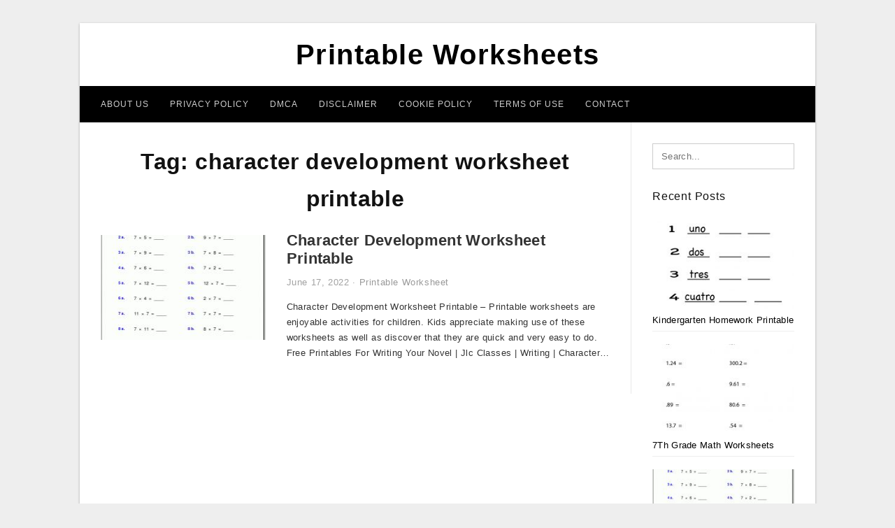

--- FILE ---
content_type: text/html; charset=UTF-8
request_url: https://legendofzeldamaps.com/tag/character-development-worksheet-printable/
body_size: 5025
content:
<!DOCTYPE html>
<html lang="en-US" prefix="og: https://ogp.me/ns#">
<head>
<meta charset="UTF-8">
<meta name="viewport" content="width=device-width, initial-scale=1, maximum-scale=1, user-scalable=0">
<link rel="profile" href="https://gmpg.org/xfn/11">
<link rel="pingback" href="https://legendofzeldamaps.com/xmlrpc.php">

<!-- Icon -->
<link href='' rel='icon' type='image/x-icon'/>

	<style>img:is([sizes="auto" i], [sizes^="auto," i]) { contain-intrinsic-size: 3000px 1500px }</style>
	
<!-- Search Engine Optimization by Rank Math - https://rankmath.com/ -->
<title>Character Development Worksheet Printable - Printable Worksheets</title>
<meta name="robots" content="follow, index, max-snippet:-1, max-video-preview:-1, max-image-preview:large"/>
<link rel="canonical" href="https://legendofzeldamaps.com/tag/character-development-worksheet-printable/" />
<meta property="og:locale" content="en_US" />
<meta property="og:type" content="article" />
<meta property="og:title" content="Character Development Worksheet Printable - Printable Worksheets" />
<meta property="og:url" content="https://legendofzeldamaps.com/tag/character-development-worksheet-printable/" />
<meta property="og:site_name" content="Printable Worksheets" />
<meta name="twitter:card" content="summary_large_image" />
<meta name="twitter:title" content="Character Development Worksheet Printable - Printable Worksheets" />
<meta name="twitter:label1" content="Posts" />
<meta name="twitter:data1" content="1" />
<script type="application/ld+json" class="rank-math-schema">{"@context":"https://schema.org","@graph":[{"@type":"Person","@id":"https://legendofzeldamaps.com/#person","name":"Bang Mus"},{"@type":"WebSite","@id":"https://legendofzeldamaps.com/#website","url":"https://legendofzeldamaps.com","name":"Bang Mus","publisher":{"@id":"https://legendofzeldamaps.com/#person"},"inLanguage":"en-US"},{"@type":"CollectionPage","@id":"https://legendofzeldamaps.com/tag/character-development-worksheet-printable/#webpage","url":"https://legendofzeldamaps.com/tag/character-development-worksheet-printable/","name":"Character Development Worksheet Printable - Printable Worksheets","isPartOf":{"@id":"https://legendofzeldamaps.com/#website"},"inLanguage":"en-US"}]}</script>
<!-- /Rank Math WordPress SEO plugin -->

<link rel="alternate" type="application/rss+xml" title="Printable Worksheets &raquo; Feed" href="https://legendofzeldamaps.com/feed/" />
<link rel="alternate" type="application/rss+xml" title="Printable Worksheets &raquo; Comments Feed" href="https://legendofzeldamaps.com/comments/feed/" />
<link rel="alternate" type="application/rss+xml" title="Printable Worksheets &raquo; character development worksheet printable Tag Feed" href="https://legendofzeldamaps.com/tag/character-development-worksheet-printable/feed/" />
<style id='wp-emoji-styles-inline-css' type='text/css'>

	img.wp-smiley, img.emoji {
		display: inline !important;
		border: none !important;
		box-shadow: none !important;
		height: 1em !important;
		width: 1em !important;
		margin: 0 0.07em !important;
		vertical-align: -0.1em !important;
		background: none !important;
		padding: 0 !important;
	}
</style>
<link rel='stylesheet' id='themejazz-style-css' href='https://legendofzeldamaps.com/wp-content/themes/theme-ultimage/style.css?ver=1' type='text/css' media='all' />
<link rel="https://api.w.org/" href="https://legendofzeldamaps.com/wp-json/" /><link rel="alternate" title="JSON" type="application/json" href="https://legendofzeldamaps.com/wp-json/wp/v2/tags/2767" /><link rel="EditURI" type="application/rsd+xml" title="RSD" href="https://legendofzeldamaps.com/xmlrpc.php?rsd" />
<meta name="generator" content="WordPress 6.8.3" />

<style media="screen">
    
            /*Site Padding*/
        #page{
        	margin-top: 10px;
            margin-bottom: 0px;
        }
    </style>

<style type="text/css" title="dynamic-css" class="options-output">#content #primary.col-md-9,#attachment.col-md-9{border-right:1px solid #E8E8E8;}.site-footer .widget-footer .widget ul li{border-bottom:1px solid #cccccc;}.site-content{background-color:#fff;}#secondary .widget ul li{border-bottom:1px solid #eeeeee;}</style>
</head>

<body data-rsssl=1 class="archive tag tag-character-development-worksheet-printable tag-2767 wp-theme-theme-ultimage">

	<div class="top-navigation">
		<div class="container default-width"  >
					</div>
	</div>

	
<div id="page" class="hfeed site container default-width"  >
	<a class="skip-link screen-reader-text" href="#content">Skip to content</a>

	<header id="masthead" class="site-header">
		<div class="row">
		<!-- Site Branding Code -->
				<div class="site-branding logo-center">

							<div class="main-site-title">
										<h1 class="site-title"><a href="https://legendofzeldamaps.com/" rel="home">Printable Worksheets</a></h1>
														</div>
			
			<!-- Header Ad, Display Search Form If Empty -->
			
			<!-- Header Search Form -->
			
			<div class="clearfix"></div>
		</div><!-- .site-branding -->
				</div>

				<div class="row">
			<nav id="main-menu">
			<div class="menu-menu-1-container"><ul id="primary-menu" class="menu"><li id="menu-item-12002" class="menu-item menu-item-type-post_type menu-item-object-page menu-item-12002"><a href="https://legendofzeldamaps.com/about-us/">About Us</a></li>
<li id="menu-item-11996" class="menu-item menu-item-type-post_type menu-item-object-page menu-item-11996"><a href="https://legendofzeldamaps.com/privacy-policy/">Privacy Policy</a></li>
<li id="menu-item-11997" class="menu-item menu-item-type-post_type menu-item-object-page menu-item-11997"><a href="https://legendofzeldamaps.com/digital-millennium-copyright-act-notice/">DMCA</a></li>
<li id="menu-item-11998" class="menu-item menu-item-type-post_type menu-item-object-page menu-item-11998"><a href="https://legendofzeldamaps.com/disclaimer/">Disclaimer</a></li>
<li id="menu-item-11999" class="menu-item menu-item-type-post_type menu-item-object-page menu-item-11999"><a href="https://legendofzeldamaps.com/cookie-policy/">Cookie Policy</a></li>
<li id="menu-item-12000" class="menu-item menu-item-type-post_type menu-item-object-page menu-item-12000"><a href="https://legendofzeldamaps.com/terms-of-use/">Terms of Use</a></li>
<li id="menu-item-12001" class="menu-item menu-item-type-post_type menu-item-object-page menu-item-12001"><a href="https://legendofzeldamaps.com/contact/">Contact</a></li>
</ul></div>			</nav>
		</div><!-- .row -->
			</header><!-- #masthead -->
	
	<div id="content" class="site-content clearfix">

	<div id="primary" class="content-area col-md-9 col-sm-8">
		<main id="main" class="site-main">

		
			<header class="page-header">
				<h1 class="page-title">Tag: <span>character development worksheet printable</span></h1>			</header><!-- .page-header -->

			
						
				
<article id="post-8902" class="list-style clearfix post-8902 post type-post status-publish format-standard has-post-thumbnail hentry category-printable-worksheet tag-character-development-worksheet-printable">

  <div class="row">
                    <div class="col-md-4 col-xs-4">
    			<div class="featured-thumbnail aligncenter"><a href="https://legendofzeldamaps.com/character-development-worksheet-printable/"><img width="235" height="150" src="https://legendofzeldamaps.com/wp-content/uploads/2019/06/free-math-worksheets-free-printable-7th-grade-math-worksheets-235x150.gif" title="Character Development Worksheet Printable" alt="Character Development Worksheet Printable"></a></div>            </div>
        
        <div class="col-md-8 col-xs-8">

  		<header class="entry-header">
  			<h2 class="entry-title"><a href="https://legendofzeldamaps.com/character-development-worksheet-printable/" rel="bookmark">Character Development Worksheet Printable</a></h2>
  			  			<div class="entry-meta">
  				<span class="posted-on"><time class="entry-date published updated" datetime="2022-06-17T08:07:26+07:00">June 17, 2022</time></span><span class="meta-sep">&middot;</span><span class="categories-list"> <a href="https://legendofzeldamaps.com/category/printable-worksheet/" rel="category tag">Printable Worksheet</a></span><span class="byline"> by <span class="author vcard"><a class="url fn n" href="https://legendofzeldamaps.com/author/bismillah/">Bang Mus</a></span></span>  			</div><!-- .entry-meta -->
  			  		</header><!-- .entry-header -->

  		<div class="entry-content">
  			<p>Character Development Worksheet Printable &#8211; Printable worksheets are enjoyable activities for children. Kids appreciate making use of these worksheets as well as discover that they are quick and very easy to do. Free Printables For Writing Your Novel | Jlc Classes | Writing | Character&#8230;</p>

  			  		</div><!-- .entry-content -->

  	</div><!-- end col-md-7 -->
  </div><!-- end .row -->

</article><!-- #post-## -->

			
				
		
		
		</main><!-- #main -->
	</div><!-- #primary -->


	<div id="secondary" class="widget-area col-md-3 col-sm-4" role="complementary">
        <aside id="search-2" class="widget widget_search">
<form role="search" method="get" class="search-form" action="https://legendofzeldamaps.com/">
	<input type="search" class="search-field" placeholder="Search..." value="" name="s" title="Search for:" />
	<input type="submit" class="search-submit" value="Search" />
</form>
</aside>          <aside id="recent_posts-3" class="widget widget_recent_posts">          <h3 class="widget-title">Recent Posts</h3>          <ul>
                        <li class="col-md-12 col-sm-12">
                <div class="post-index">
                      <a href="https://legendofzeldamaps.com/kindergarten-homework-printable-worksheets/">
					          <img src="https://legendofzeldamaps.com/wp-content/uploads/2019/06/free-printable-spanish-worksheet-for-kindergarten-kindergarten-homework-printable-worksheets-235x150.png" alt="Free Printable Spanish Worksheet For Kindergarten | Kindergarten Homework Printable Worksheets" class="" /></a>
                </div>
                <div class="recent-info">
                  <span class="title-recent-post">
                    <a title="Kindergarten Homework Printable Worksheets" href="https://legendofzeldamaps.com/kindergarten-homework-printable-worksheets/">
        						         						  Kindergarten Homework Printable                    </a>
                </span>
      			</div>
              </li>
                          <li class="col-md-12 col-sm-12">
                <div class="post-index">
                      <a href="https://legendofzeldamaps.com/7th-grade-math-worksheets-printable-pdf/">
					          <img src="https://legendofzeldamaps.com/wp-content/uploads/2019/06/math-worksheets-h-grade-printable-with-answer-key-free-tiktokcook-7th-grade-math-worksheets-printable-pdf-235x150.png" alt="Math Worksheets H Grade Printable With Answer Key Free | Tiktokcook | 7Th Grade Math Worksheets Printable Pdf" class="" /></a>
                </div>
                <div class="recent-info">
                  <span class="title-recent-post">
                    <a title="7Th Grade Math Worksheets Printable Pdf" href="https://legendofzeldamaps.com/7th-grade-math-worksheets-printable-pdf/">
        						         						  7Th Grade Math Worksheets                    </a>
                </span>
      			</div>
              </li>
                          <li class="col-md-12 col-sm-12">
                <div class="post-index">
                      <a href="https://legendofzeldamaps.com/old-yeller-printable-worksheets/">
					          <img src="https://legendofzeldamaps.com/wp-content/uploads/2019/06/free-math-worksheets-free-printable-7th-grade-math-worksheets-235x150.gif" alt="Free Math Worksheets | Free Printable 7Th Grade Math Worksheets" class="" /></a>
                </div>
                <div class="recent-info">
                  <span class="title-recent-post">
                    <a title="Old Yeller Printable Worksheets" href="https://legendofzeldamaps.com/old-yeller-printable-worksheets/">
        						         						  Old Yeller Printable Worksheets                    </a>
                </span>
      			</div>
              </li>
                          <li class="col-md-12 col-sm-12">
                <div class="post-index">
                      <a href="https://legendofzeldamaps.com/positive-and-negative-numbers-worksheets-printable/">
					          <img src="https://legendofzeldamaps.com/wp-content/uploads/2019/06/help-students-understand-negative-numbersusing-this-handy-fill-positive-and-negative-numbers-worksheets-printable-235x150.gif" alt="Help Students Understand Negative Numbersusing This Handy Fill | Positive And Negative Numbers Worksheets Printable" class="" /></a>
                </div>
                <div class="recent-info">
                  <span class="title-recent-post">
                    <a title="Positive And Negative Numbers Worksheets Printable" href="https://legendofzeldamaps.com/positive-and-negative-numbers-worksheets-printable/">
        						         						  Positive And Negative Numbers                    </a>
                </span>
      			</div>
              </li>
                          <li class="col-md-12 col-sm-12">
                <div class="post-index">
                      <a href="https://legendofzeldamaps.com/free-printable-comprehension-worksheets-for-5th-grade/">
					          <img src="https://legendofzeldamaps.com/wp-content/uploads/2019/06/free-math-worksheets-free-printable-7th-grade-math-worksheets-235x150.gif" alt="Free Math Worksheets | Free Printable 7Th Grade Math Worksheets" class="" /></a>
                </div>
                <div class="recent-info">
                  <span class="title-recent-post">
                    <a title="Free Printable Comprehension Worksheets For 5Th Grade" href="https://legendofzeldamaps.com/free-printable-comprehension-worksheets-for-5th-grade/">
        						         						  Free Printable Comprehension                    </a>
                </span>
      			</div>
              </li>
                      </ul>
          <div class="clearfix"></div>
          </aside>      <aside id="ultimage_popular_posts-3" class="widget widget_ultimage_popular_posts"><h3 class="widget-title">Popular Posts</h3>
			<ul>

				
						<li>
														<a href="https://legendofzeldamaps.com/kindergarten-homework-printable-worksheets/" title="Kindergarten Homework Printable Worksheets">
								<div class="post-image">
					                											<img src="https://legendofzeldamaps.com/wp-content/uploads/2019/06/free-printable-spanish-worksheet-for-kindergarten-kindergarten-homework-printable-worksheets-235x150.png" alt="Free Printable Spanish Worksheet For Kindergarten | Kindergarten Homework Printable Worksheets" class="" />																		</div>
								<div class="inner">
									<span class="title">Kindergarten Homework Printable Worksheets</span>
									<!-- <p class="meta">October 17, 2023</p> -->
								</div>
								<div class="clear"></div>
							</a>
						</li>
					
						<li>
														<a href="https://legendofzeldamaps.com/printable-name-tracing-worksheets/" title="Printable Name Tracing Worksheets">
								<div class="post-image">
					                											<img src="https://legendofzeldamaps.com/wp-content/uploads/2019/06/tracing-names-luxury-printable-letter-s-tracing-worksheets-for-printable-name-tracing-worksheets-235x150.jpg" alt="Tracing Names Luxury Printable Letter S Tracing Worksheets For | Printable Name Tracing Worksheets" class="" />																		</div>
								<div class="inner">
									<span class="title">Printable Name Tracing Worksheets</span>
									<!-- <p class="meta">May 20, 2019</p> -->
								</div>
								<div class="clear"></div>
							</a>
						</li>
					
						<li>
														<a href="https://legendofzeldamaps.com/free-printable-ged-worksheets/" title="Free Printable Ged Worksheets">
								<div class="post-image">
					                											<img src="https://legendofzeldamaps.com/wp-content/uploads/2019/06/free-printable-ged-worksheets-free-printable-math-worksheets-free-free-printable-ged-worksheets-235x150.jpg" alt="Free Printable Ged Worksheets Free Printable Math Worksheets Free | Free Printable Ged Worksheets" class="" />																		</div>
								<div class="inner">
									<span class="title">Free Printable Ged Worksheets</span>
									<!-- <p class="meta">July 4, 2019</p> -->
								</div>
								<div class="clear"></div>
							</a>
						</li>
					
						<li>
														<a href="https://legendofzeldamaps.com/trace-your-name-worksheets-printables/" title="Trace Your Name Worksheets Printables">
								<div class="post-image">
					                											<img src="https://legendofzeldamaps.com/wp-content/uploads/2019/06/preschool-tracing-worksheets-with-trace-your-name-worksheet-also-trace-your-name-worksheets-printables-235x150.jpg" alt="Preschool Tracing Worksheets – With Trace Your Name Worksheet Also | Trace Your Name Worksheets Printables" class="" />																		</div>
								<div class="inner">
									<span class="title">Trace Your Name Worksheets Printables</span>
									<!-- <p class="meta">July 10, 2019</p> -->
								</div>
								<div class="clear"></div>
							</a>
						</li>
					
						<li>
														<a href="https://legendofzeldamaps.com/two-truths-and-a-lie-worksheet-printable/" title="Two Truths And A Lie Worksheet Printable">
								<div class="post-image">
					                											<img src="https://legendofzeldamaps.com/wp-content/uploads/2019/06/tell-the-truth-tell-a-lie-board-game-worksheet-free-esl-printable-two-truths-and-a-lie-worksheet-printable-1-235x150.jpg" alt="Tell The Truth/tell A Lie Board Game Worksheet &#8211; Free Esl Printable | Two Truths And A Lie Worksheet Printable" class="" />																		</div>
								<div class="inner">
									<span class="title">Two Truths And A Lie Worksheet Printable</span>
									<!-- <p class="meta">November 20, 2019</p> -->
								</div>
								<div class="clear"></div>
							</a>
						</li>
									</ul>
			
		</aside><aside id="archives-3" class="widget widget_archive"><h3 class="widget-title">Archives</h3>
			<ul>
					<li><a href='https://legendofzeldamaps.com/2023/10/'>October 2023</a></li>
	<li><a href='https://legendofzeldamaps.com/2023/09/'>September 2023</a></li>
	<li><a href='https://legendofzeldamaps.com/2023/08/'>August 2023</a></li>
	<li><a href='https://legendofzeldamaps.com/2023/07/'>July 2023</a></li>
	<li><a href='https://legendofzeldamaps.com/2023/06/'>June 2023</a></li>
	<li><a href='https://legendofzeldamaps.com/2023/05/'>May 2023</a></li>
	<li><a href='https://legendofzeldamaps.com/2023/04/'>April 2023</a></li>
	<li><a href='https://legendofzeldamaps.com/2023/03/'>March 2023</a></li>
	<li><a href='https://legendofzeldamaps.com/2023/02/'>February 2023</a></li>
	<li><a href='https://legendofzeldamaps.com/2023/01/'>January 2023</a></li>
	<li><a href='https://legendofzeldamaps.com/2022/12/'>December 2022</a></li>
	<li><a href='https://legendofzeldamaps.com/2022/11/'>November 2022</a></li>
	<li><a href='https://legendofzeldamaps.com/2022/10/'>October 2022</a></li>
	<li><a href='https://legendofzeldamaps.com/2022/09/'>September 2022</a></li>
	<li><a href='https://legendofzeldamaps.com/2022/08/'>August 2022</a></li>
	<li><a href='https://legendofzeldamaps.com/2022/07/'>July 2022</a></li>
	<li><a href='https://legendofzeldamaps.com/2022/06/'>June 2022</a></li>
	<li><a href='https://legendofzeldamaps.com/2022/05/'>May 2022</a></li>
	<li><a href='https://legendofzeldamaps.com/2022/04/'>April 2022</a></li>
	<li><a href='https://legendofzeldamaps.com/2022/03/'>March 2022</a></li>
	<li><a href='https://legendofzeldamaps.com/2020/03/'>March 2020</a></li>
	<li><a href='https://legendofzeldamaps.com/2019/11/'>November 2019</a></li>
	<li><a href='https://legendofzeldamaps.com/2019/07/'>July 2019</a></li>
	<li><a href='https://legendofzeldamaps.com/2019/05/'>May 2019</a></li>
	<li><a href='https://legendofzeldamaps.com/2019/03/'>March 2019</a></li>
			</ul>

			</aside>			</div><!-- #secondary -->

<div class="clearfix"></div>

	</div><!-- #content -->

</div><!-- #page -->

	
	<footer id="colophon" class="site-footer">
		<div class="container default-width"  >
						<div class="widget-footer">
													<div class="col-md-4">
											</div>
													<div class="col-md-4">
											</div>
													<div class="col-md-4">
											</div>
								<div class="clearfix"></div>
			</div><!-- .widget-footer -->
			
							<div class="footer-bottom-center col-xs-12">
					<nav id="nav-footer">
					<div class="menu-menu-1-container"><ul id="menu-menu-1" class="menu"><li class="menu-item menu-item-type-post_type menu-item-object-page menu-item-12002"><a href="https://legendofzeldamaps.com/about-us/">About Us</a></li>
<li class="menu-item menu-item-type-post_type menu-item-object-page menu-item-11996"><a href="https://legendofzeldamaps.com/privacy-policy/">Privacy Policy</a></li>
<li class="menu-item menu-item-type-post_type menu-item-object-page menu-item-11997"><a href="https://legendofzeldamaps.com/digital-millennium-copyright-act-notice/">DMCA</a></li>
<li class="menu-item menu-item-type-post_type menu-item-object-page menu-item-11998"><a href="https://legendofzeldamaps.com/disclaimer/">Disclaimer</a></li>
<li class="menu-item menu-item-type-post_type menu-item-object-page menu-item-11999"><a href="https://legendofzeldamaps.com/cookie-policy/">Cookie Policy</a></li>
<li class="menu-item menu-item-type-post_type menu-item-object-page menu-item-12000"><a href="https://legendofzeldamaps.com/terms-of-use/">Terms of Use</a></li>
<li class="menu-item menu-item-type-post_type menu-item-object-page menu-item-12001"><a href="https://legendofzeldamaps.com/contact/">Contact</a></li>
</ul></div>					</nav>
					<div class="site-info">
											</div><!-- .site-info -->
				</div>
						<div class="clearfix"></div>
		</div>
	</footer><!-- #colophon -->

<div class="back-top" id="back-top">&uarr;</div>

<script type="speculationrules">
{"prefetch":[{"source":"document","where":{"and":[{"href_matches":"\/*"},{"not":{"href_matches":["\/wp-*.php","\/wp-admin\/*","\/wp-content\/uploads\/*","\/wp-content\/*","\/wp-content\/plugins\/*","\/wp-content\/themes\/theme-ultimage\/*","\/*\\?(.+)"]}},{"not":{"selector_matches":"a[rel~=\"nofollow\"]"}},{"not":{"selector_matches":".no-prefetch, .no-prefetch a"}}]},"eagerness":"conservative"}]}
</script>
<script type="text/javascript" src="https://legendofzeldamaps.com/wp-includes/js/jquery/jquery.js" id="jquery-js"></script>
<script type="text/javascript" src="https://legendofzeldamaps.com/wp-content/themes/theme-ultimage/assets/js/main.min.js?ver=6.8.3" id="themejazz-mainjs-js"></script>
<!-- Histats.com  START  (aync)-->
<script type="text/javascript">var _Hasync= _Hasync|| [];
_Hasync.push(['Histats.start', '1,4388752,4,0,0,0,00010000']);
_Hasync.push(['Histats.fasi', '1']);
_Hasync.push(['Histats.track_hits', '']);
(function() {
var hs = document.createElement('script'); hs.type = 'text/javascript'; hs.async = true;
hs.src = ('//s10.histats.com/js15_as.js');
(document.getElementsByTagName('head')[0] || document.getElementsByTagName('body')[0]).appendChild(hs);
})();</script>
<noscript><a href="/" target="_blank"><img  src="//sstatic1.histats.com/0.gif?4388752&101" alt="counter stats" border="0"></a></noscript>
<!-- Histats.com  END  -->
<script defer src="https://static.cloudflareinsights.com/beacon.min.js/vcd15cbe7772f49c399c6a5babf22c1241717689176015" integrity="sha512-ZpsOmlRQV6y907TI0dKBHq9Md29nnaEIPlkf84rnaERnq6zvWvPUqr2ft8M1aS28oN72PdrCzSjY4U6VaAw1EQ==" data-cf-beacon='{"version":"2024.11.0","token":"29c84a7a0653455297b31ea42658ce99","r":1,"server_timing":{"name":{"cfCacheStatus":true,"cfEdge":true,"cfExtPri":true,"cfL4":true,"cfOrigin":true,"cfSpeedBrain":true},"location_startswith":null}}' crossorigin="anonymous"></script>
</body>
</html>
